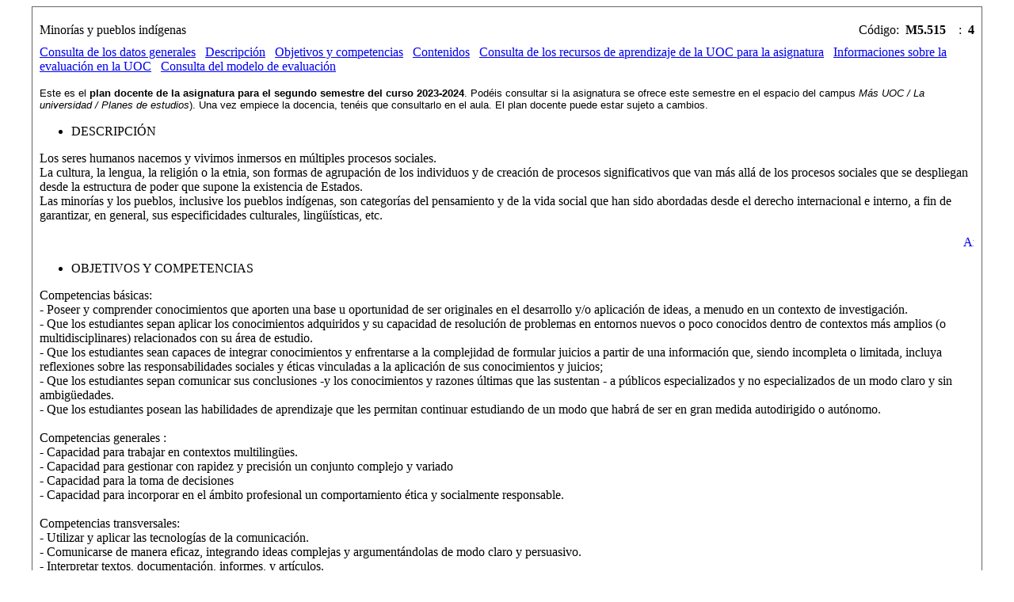

--- FILE ---
content_type: text/html;charset=UTF-8
request_url: http://cv.uoc.edu/tren/trenacc/web/GAT_EXP.PLANDOCENTE?any_academico=20222&cod_asignatura=M5.515&idioma=CAS&pagina=PD_PREV_PORTAL&cache=S
body_size: 13120
content:


<html>

 <head>

  <meta http-equiv="Content-Type" content="text/html" charset="ISO-8859-1">

  <title></title>

  <link rel="stylesheet" href="/UOC/a/secretaria/css/at_estudiant.css" type="text/css">

  <style type="text/css">

a.recursiva{

        font-family: Arial, Helvetica, sans-serif;

        font-size: 11px;

        font-weight: normal;

        color: #FFFFFF;}

</style>

 </head>

 <body>

  <a name="amunt">

  </a>

  <table cellpadding="0" cellspacing="1" width="95%" height="20" style="border: 1px solid #666564;" align="center">

   <tr>

    <td colspan="2">

     <table border="0" cellpadding="0" cellspacing="0" width="100%">

      <tr>

       <td align="left" class="fsubtitol" height="19" STYLE="PADDING-LEFT: 8PX" colspan="2">

        <FONT CLASS="SUBTITOL">

        </FONT>

       </td>

      </tr>

      <tr>

       <td align="left" class="subTAULA" height="19" STYLE="PADDING-LEFT: 8PX">

        <font class="subtitol">Minorías y pueblos indígenas</font>

       </td>

       <td align="right" class="subtaula" height="19" STYLE="PADDING-RIGHT: 8PX">Código:&nbsp;

        <b>M5.515</b>&nbsp;&nbsp;&nbsp;&nbsp;:&nbsp;

        <b>4</b>

       </td>

      </tr>

     </table>

    </td>

   </tr>

   <tr>

    <td class="grisclar" style="padding: 8px;" width="50%" valign="top">

     <a href="#DATOS_GENERALES" onMouseOver="status='';return true;" onMouseOut="status='';return true;">Consulta de los datos generales</a>&nbsp;&nbsp;

  

     <a href="#DESCRIPCION" onMouseOver="status='';return true;" onMouseOut="status='';return true;">Descripción</a>&nbsp;&nbsp;

  

     <a href="#OBJETIVOS" onMouseOver="status='';return true;" onMouseOut="status='';return true;">Objetivos y competencias</a>&nbsp;&nbsp;

  

     <a href="#CONTENIDOS" onMouseOver="status='';return true;" onMouseOut="status='';return true;">Contenidos</a>&nbsp;&nbsp;

  

     <a href="#MATERIALES" onMouseOver="status='';return true;" onMouseOut="status='';return true;">Consulta de los recursos de aprendizaje de la UOC para la asignatura</a>&nbsp;&nbsp;

  

     <a href="#INDICACIONES_EVALUACION" onMouseOver="status='';return true;" onMouseOut="status='';return true;">Informaciones sobre la evaluación en la UOC</a>&nbsp;&nbsp;

  

     <a href="#EVALUACION" onMouseOver="status='';return true;" onMouseOut="status='';return true;">Consulta del modelo de evaluación</a>&nbsp;&nbsp;

  

    </td>

   </tr>

   <tr>

    <td style="padding: 8px;" width="50%" valign="top"><FONT face=arial,serif size=2>Este es el <strong>plan docente de la asignatura para el segundo semestre del curso 2023-2024</strong>. Podéis consultar si la asignatura se ofrece este semestre en el espacio del campus <i>Más UOC / La universidad / Planes de estudios</i>). Una vez empiece la docencia, tenéis que consultarlo en el aula. El plan docente puede estar sujeto a cambios.</FONT></td>

   </tr>

   <tr>

    <td style="padding: 8px">

     <UL>

      <LI CLASS="TITOL3">

       <a name="DESCRIPCION" id="tit">Descripción</a>

      </LI>

     </UL>Los seres humanos nacemos y vivimos inmersos en múltiples procesos sociales.&#160;<br />

La cultura, la lengua, la religión o la etnia, son formas de agrupación de los individuos y de creación de procesos significativos que van más allá de los procesos sociales que se despliegan desde la estructura de poder que supone la existencia de Estados.&#160;<br />

Las minorías y los pueblos, inclusive los pueblos indígenas, son categorías del pensamiento y de la vida social que han sido abordadas desde el derecho internacional e interno, a fin de garantizar, en general, sus especificidades culturales, lingüísticas, etc.

     <p align="right">

      <a href="#amunt">

       <img src="/UOC/a/secretaria/img/amunt.gif" border="0" alt="Amunt" width="13" height="16">

      </a>

     </p>

    </td>

   </tr>

   <tr>

    <td style="padding: 8px">

     <UL>

      <LI CLASS="TITOL3">

       <a name="OBJETIVOS" id="tit">Objetivos y competencias</a>

      </LI>

     </UL>Competencias básicas:&#160;<br />

- Poseer y comprender conocimientos que aporten una base u oportunidad de ser originales en el desarrollo y/o aplicación de ideas, a menudo en un contexto de investigación.&#160;<br />

- Que los estudiantes sepan aplicar los conocimientos adquiridos y su capacidad de resolución de problemas en entornos nuevos o poco conocidos dentro de contextos más amplios (o multidisciplinares) relacionados con su área de estudio.&#160;<br />

- Que los estudiantes sean capaces de integrar conocimientos y enfrentarse a la complejidad de formular juicios a partir de una información que, siendo incompleta o limitada, incluya reflexiones sobre las responsabilidades sociales y éticas vinculadas a la aplicación de sus conocimientos y juicios;&#160;<br />

- Que los estudiantes sepan comunicar sus conclusiones -y los conocimientos y razones últimas que las sustentan - a públicos especializados y no especializados de un modo claro y sin ambigüedades.&#160;<br />

- Que los estudiantes posean las habilidades de aprendizaje que les permitan continuar estudiando de un modo que habrá de ser en gran medida autodirigido o autónomo.&#160;<br />

<br />

Competencias generales&#160;:<br />

- Capacidad para trabajar en contextos multilingües.&#160;<br />

- Capacidad para gestionar con rapidez y precisión un conjunto complejo y variado&#160;<br />

- Capacidad para la toma de decisiones&#160;<br />

- Capacidad para incorporar en el ámbito profesional un comportamiento ética y socialmente responsable.&#160;<br />

<br />

Competencias transversales:&#160;<br />

- Utilizar y aplicar las tecnologías de la comunicación.&#160;<br />

- Comunicarse de manera eficaz, integrando ideas complejas y argumentándolas de modo claro y persuasivo.&#160;<br />

- Interpretar textos, documentación, informes, y artículos.&#160;<br />

- Desarrollar habilidades sociales necesarias para el liderazgo y el trabajo efectivo en equipo.&#160;<br />

- Identificar oportunidades para el desarrollo de proyectos e iniciativas de innovación en el entorno profesional.&#160;<br />

<br />

Competencias específicas:&#160;<br />

- Identificar y comprender el funcionamiento y límites de las instituciones y actores más relevantes en materia de derechos humanos y democracia.&#160;<br />

- Realizar diagnósticos sobre la realidad social a escala local, nacional o internacional respecto a la situación de los derechos humanos y la democracia.&#160;<br />

- Diseñar estrategias legales y políticas complejas en materia de defensa de los derechos humanos y la democracia en diferentes niveles (públicos y privados) de intervención.&#160;<br />

- Usar instrumentos analíticos para ofrecer asesoría estratégica a organizaciones públicas y privadas en la toma de decisiones que afecten a los derechos humanos.&#160;<br />

- Evaluar correctamente en tiempo y forma del impacto de las decisiones, estrategias y políticas de las organizaciones públicas y privadas para la garantía de los derechos humanos y la democracia.&#160;<br />

- Diseñar y desarrollar investigación en materia de derechos humanos de acuerdo con las diferentes reglas del conocimiento científico, jurídico o político.&#160;<br />

<br />

Objetivos&#160;<br />

1. Elucidar los elementos definitorios de las minorías y de los pueblos.&#160;<br />

2. Conocer el régimen jurídico internacional que se proyecta sobre estas formas de vivencia y convivencia social.&#160;<br />

3. Conocer como afectan el reconocimiento de la existencia de minorías y de pueblos culturales a los principios de la legitimidad democrática y de igualdad y no discriminación entre los seres humanos.

     <p align="right">

      <a href="#amunt">

       <img src="/UOC/a/secretaria/img/amunt.gif" border="0" alt="Amunt" width="13" height="16">

      </a>

     </p>

    </td>

   </tr>

   <tr>

    <td style="padding: 8px">

     <UL>

      <LI CLASS="TITOL3">

       <a name="CONTENIDOS" id="tit">Contenidos</a>

      </LI>

     </UL><p>- El sistema de la Sociedad de Naciones&#160;<br />

 - Los Pactos internacionales de Derechos Humanos&#160;<br />

 - Protección de las minorías en Europa.&#160;<br />

- Los pueblos y el derecho a la autodeterminación&#160;<br />

 - Pueblos indígenas.&#160;<br />

- Minorías y participación política&#160;</p>

     <p align="right">

      <a href="#amunt">

       <img src="/UOC/a/secretaria/img/amunt.gif" border="0" alt="Amunt" width="13" height="16">

      </a>

     </p>

    </td>

   </tr>

   <tr>

    <td style="padding: 8px">

     <UL>

      <LI CLASS="TITOL3">

       <a name="MATERIALES" id="tit">Consulta de los recursos de aprendizaje de la UOC para la asignatura</a>

      </LI>

     </UL>

    </td>

   </tr>

   <tr>

    <td style="padding:8">

     <table align="center" cellpadding="0" cellspacing="1" style="border: 1px solid #666564;" width="100%">

      <tr>

       <td CLASS="FSUBTITOL" width="75%" height="29" style="padding-left: 8px"></td>

       <td CLASS="FSUBTITOL" width="25%" height="29" style="padding-left: 8px"></td>

      </tr>

     </table>

     <p align="right">

      <a href="#amunt">

       <img src="/UOC/a/secretaria/img/amunt.gif" border="0" alt="Amunt" width="13" height="16">

      </a>

     </p>

    </td>

   </tr>

   <tr>

    <td style="padding: 8px">

     <UL>

      <LI CLASS="TITOL3">

       <a name="INDICACIONES_EVALUACION" id="tit">Informaciones sobre la evaluación en la UOC</a>

      </LI>

     </UL><p>El proceso de evaluación se fundamenta en el trabajo personal de cada estudiante y presupone la autenticidad de la autoría y la originalidad de los ejercicios realizados.</p><p>La falta de autenticidad en la autoría o de originalidad de las pruebas de evaluación; la copia o el plagio; el intento fraudulento de obtener un resultado académico mejor; la colaboración, el encubrimiento o el favorecimiento de la copia, o la utilización de material o dispositivos no autorizados durante la evaluación, entre otras, son conductas irregulares que pueden tener consecuencias académicas y disciplinarias graves.</p><p>Por un lado, si se detecta alguna de estas conductas irregulares, puede comportar el suspenso (D/0) en las actividades evaluables que se definan en el plan docente &#45; incluidas las pruebas finales &#45; o en la calificación final de la asignatura, ya sea porque se han utilizado materiales o dispositivos no autorizados durante las pruebas, como redes sociales o buscadores de información en internet, porque se han copiado fragmentos de texto de una fuente externa (internet, apuntes, libros, artículos, trabajos o pruebas del resto de estudiantes, etc.) sin la correspondiente citación, o porque se ha practicado cualquier otra conducta irregular.</p><p>Por el otro, y de acuerdo con las normativas académicas, las conductas irregulares en la evaluación, además de comportar el suspenso de la asignatura, pueden dar lugar a la incoación de un procedimiento disciplinario y a la aplicación, si procede, de la sanción que corresponda.</p><p>La UOC se reserva la potestad de solicitar al estudiante que se identifique o que acredite la autoría de su trabajo a lo largo de todo el proceso de evaluación por los medios que establezca la universidad (síncronos o asíncronos). A estos efectos, la UOC puede exigir al estudiante el uso de un micrófono, una cámara u otras herramientas durante la evaluación y que este se asegure de que funcionan correctamente.</p><p>La verificación de los conocimientos para garantizar la autoría de la prueba no implicará en ningún caso una segunda evaluación.</p>

     <p align="right">

      <a href="#amunt">

       <img src="/UOC/a/secretaria/img/amunt.gif" border="0" alt="Amunt" width="13" height="16">

      </a>

     </p>

    </td>

   </tr>

   <tr>

    <td style="padding:8">

     <UL>

      <LI CLASS="TITOL3">

       <a name="EVALUACION" id="tit">Consulta del modelo de evaluación</a>

      </LI>

     </UL>

     <table cellspacing="0" cellpadding="0" border="0" width="95%">

      <tr>

       <td>

        <p><p>La asignatura solo puede aprobarse con el seguimiento y la superación de la evaluación continua (EC).

La calificación final de la asignatura es la nota obtenida en la EC.</p>

</p>

       </td>

      </tr>

     </table>

     <table border="0">

      <tr>

       <td>&nbsp;</td>

      </tr>

      <tr>

       <td>

        <b></b>

       </td>

      </tr>

      <tr>

       <td></td>

      </tr>

     </table>

     <br>

     <p align="right">

      <a href="#amunt">

       <img src="/UOC/a/secretaria/img/amunt.gif" border="0" alt="Amunt" width="13" height="16">

      </a>

     </p>

    </td>

   </tr>

  </table>

  <script>

//

for (var i=0, a=document.getElementsByTagName('a'); i<a.length; i++){

  if (a[i].id == 'tit') a[i].innerText = a[i].innerText.toUpperCase()

}

//</script>

 </body>

</html>
